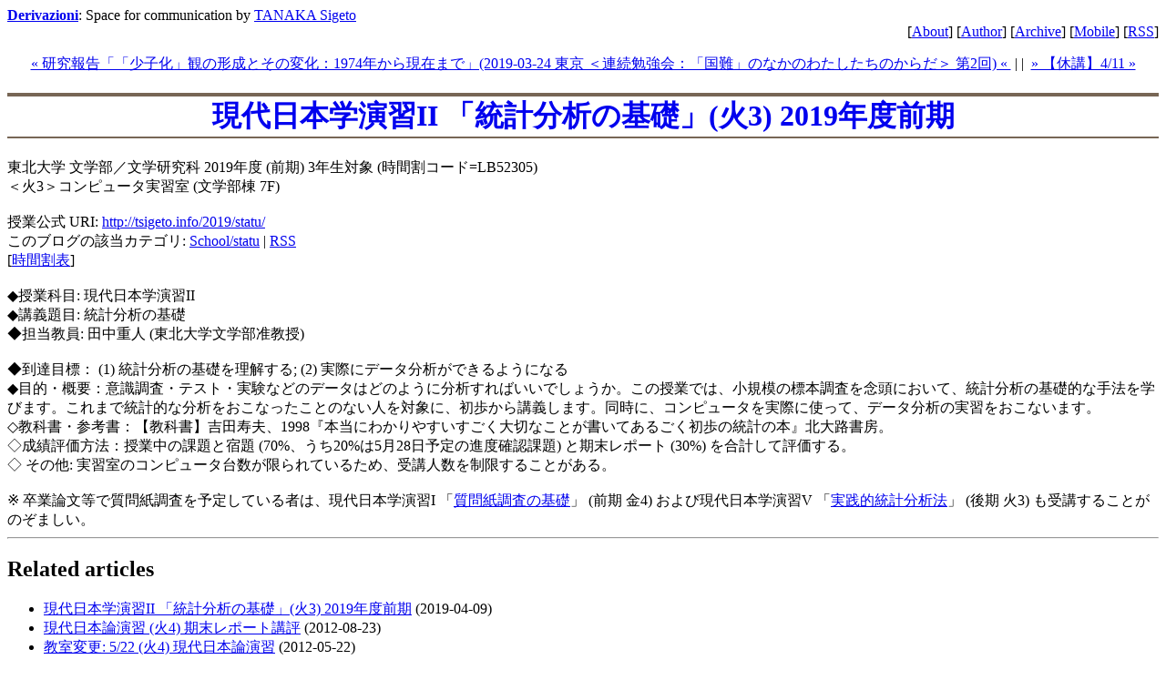

--- FILE ---
content_type: text/html; charset=utf-8
request_url: http://blog.tsigeto.jp/blog-entry-365.html
body_size: 7803
content:
<!DOCTYPE HTML
	PUBLIC "-//W3C//DTD HTML 4.01 Transitional//EN"
		"http://www.w3.org/TR/html4/loose.dtd">
<html lang=en>
<head>
<meta http-equiv="Content-Type" content="text/html; charset=utf-8">
<meta http-equiv="Content-Style-Type" content="text/css">
<meta http-equiv="Content-Script-Type" content="text/javascript">
<meta name="author" content="TANAKA Sigeto">

<title>現代日本学演習II 「統計分析の基礎」(火3) 2019年度前期 -Derivazioni </title>
<link rel="stylesheet" type="text/css" href="http://blog-imgs-15.fc2.com/t/s/i/tsigeto/css/b34a9.css" media="screen,tv" title="default">
<link rel="alternate" type="application/rss+xml" href="http://blog.tsigeto.jp/?xml" title="RSS">
<link rel="top" href="http://blog.tsigeto.jp/" title="top">
<link rel="start" href="http://blog.tsigeto.jp/" title="first">
<link rel="next" href="http://blog.tsigeto.jp/blog-entry-362.html" title="【休講】4/11 "><link rel="prev" href="http://blog.tsigeto.jp/blog-entry-360.html" title="研究報告「「少子化」観の形成とその変化：1974年から現在まで」(2019-03-24 東京 ＜連続勉強会：「国難」のなかのわたしたちのからだ＞ 第2回)"></head>
<body>

<strong><a href="/">Derivazioni</a></strong>: Space for communication 
 by 
 <a href="http://www.sal.tohoku.ac.jp/~tsigeto/welcome.html">TANAKA Sigeto</a>

<div class="rss">
[<a href="http://blog.tsigeto.jp/blog-category-16.html" title="About this blog">About</a>]
[<a href="http://blog.tsigeto.jp/blog-category-4.html" title="Author's activities">Author</a>]
[<a href="http://blog.tsigeto.jp/archives.html" title="all articles">Archive</a>]
[<a href="http://blog.tsigeto.jp/?m" title="Mobile site">Mobile</a>]
[<a href="/blog-entry-22.html#sec_rss" title="RSS">RSS</a>]
</div>


<!--
///
///  前のページ・次のページ移動用ナビゲーションリンク部分ここから
///
-->
	<p class="prev-next-navi">
		<a href="http://blog.tsigeto.jp/blog-entry-360.html" title="Past">&laquo; 研究報告「「少子化」観の形成とその変化：1974年から現在まで」(2019-03-24 東京 ＜連続勉強会：「国難」のなかのわたしたちのからだ＞ 第2回) &laquo; </a>				<span>&nbsp;| |&nbsp;</span>
				<a href="http://blog.tsigeto.jp/blog-entry-362.html" title="Future">&raquo; 【休講】4/11  &raquo;</a>
	</p>
<!--
///  前のページ・次のページ移動用ナビゲーションリンク部分ここまで
-->


<div id="primary-column" class="column"><!-- primary-column -->


<!--   記事部分ここから -->
	<div class="section" id="a365">
		<!-- 記事タイトル部分 -->
		<h1 class="entry-header"><a href="http://blog.tsigeto.jp/blog-entry-365.html" title="現代日本学演習II 「統計分析の基礎」(火3) 2019年度前期">現代日本学演習II 「統計分析の基礎」(火3) 2019年度前期</a></h1>
		<!-- 記事本文部分 -->
		<div class="entry-body">
			東北大学 文学部／文学研究科 2019年度 (前期) 3年生対象 (時間割コード=LB52305)<br>＜火3＞コンピュータ実習室 (文学部棟 7F)<br><br>授業公式 URI: <a href="http://tsigeto.info/2019/statu/">http://tsigeto.info/2019/statu/</a><br>このブログの該当カテゴリ: <a href="http://b.tsigeto.info/statu">School/statu</a> | <a href="http://b.tsigeto.info/statu/feed">RSS</a><br>[<a href="http://tsigeto.info/2019/ctbl.html">時間割表</a>]<br><br>◆授業科目: 現代日本学演習II<br>◆講義題目: 統計分析の基礎<br>◆担当教員: 田中重人 (東北大学文学部准教授)<br><br>◆到達目標：  (1) 統計分析の基礎を理解する; (2) 実際にデータ分析ができるようになる<br>◆目的・概要：意識調査・テスト・実験などのデータはどのように分析すればいいでしょうか。この授業では、小規模の標本調査を念頭において、統計分析の基礎的な手法を学びます。これまで統計的な分析をおこなったことのない人を対象に、初歩から講義します。同時に、コンピュータを実際に使って、データ分析の実習をおこないます。<br>◇教科書・参考書：【教科書】吉田寿夫、1998『本当にわかりやすいすごく大切なことが書いてあるごく初歩の統計の本』北大路書房。 <br>◇成績評価方法：授業中の課題と宿題 (70%、うち20%は5月28日予定の進度確認課題) と期末レポート (30%) を合計して評価する。<br>◇ その他: 実習室のコンピュータ台数が限られているため、受講人数を制限することがある。<br><br>※ 卒業論文等で質問紙調査を予定している者は、現代日本学演習I 「<a href="http://b.tsigeto.info/quesu">質問紙調査の基礎</a>」 (前期 金4) および現代日本学演習V 「<a href="http://tsigeto.info/2019/statu/2.html">実践的統計分析法</a>」 (後期 火3) も受講することがのぞましい。			<br>
								</div>


<hr>
<h2>Related articles</h2>
<ul>
<li><a href="/blog-entry-365.html">現代日本学演習II 「統計分析の基礎」(火3) 2019年度前期</a> (2019-04-09)<li><a href="/blog-entry-111.html">現代日本論演習 (火4) 期末レポート講評</a> (2012-08-23)<li><a href="/blog-entry-81.html">教室変更: 5/22 (火4) 現代日本論演習</a> (2012-05-22)<li><a href="/blog-entry-80.html">現代日本論演習「統計分析の基礎」(火4)</a> (2012-04-10)
</ul>

<hr> 
		<!-- 記事フッター部分 -->
		<ul class="entry-footer">
			<li class="date">|&nbsp;2019-04-09 13:00&nbsp;|&nbsp;</li>
			<li class="category"><a href="/blog-category-11.html" title="School/statu">School/statu</a></li>
			<li class="com">
								&nbsp;|&nbsp;<a href="http://blog.tsigeto.jp/blog-entry-365.html#comment-top" title="comments">Comment:0</a>
											</li>
			<li class="trk">
								&nbsp;|&nbsp;<a href="http://blog.tsigeto.jp/blog-entry-365.html#trackback-top" title="trackback">Trackback:0</a>
								&nbsp;|
			</li>
		</ul>
		<!--
		<rdf:RDF xmlns:rdf="http://www.w3.org/1999/02/22-rdf-syntax-ns#"
		         xmlns:trackback="http://madskills.com/public/xml/rss/module/trackback/"
		         xmlns:dc="http://purl.org/dc/elements/1.1/">
		<rdf:Description
		    rdf:about="http://blog.tsigeto.jp/blog-entry-365.html"
		    trackback:ping="="http://blog.tsigeto.jp/tb.php/365-2a655a63"
		    dc:title="現代日本学演習II 「統計分析の基礎」(火3) 2019年度前期"
		    dc:identifier="http://blog.tsigeto.jp/blog-entry-365.html"
		    dc:subject="School/statu"
		    dc:description="東北大学 文学部／文学研究科 2019年度 (前期) 3年生対象 (時間割コード=LB52305)＜火3＞コンピュータ実習室 (文学部棟 7F)授業公式 URI: http://tsigeto.info/2019/statu/このブログの該当カテゴリ: School/statu | RSS[時間割表]◆授業科目: 現代日本学演習II◆講義題目: 統計分析の基礎◆担当教員: 田中重人 (東北大学文学部准教授)◆到達目標：  (1) 統計分析の基礎を理解する; (2) 実際にデータ分析ができるようになる◆目的・概要..."
		    dc:creator="TANAKA Sigeto"
		    dc:date="2019-04-09T13:00:00+09:00" />
		</rdf:RDF>
		-->
	</div><!--
///  記事部分ここまで
-->

<HR>

<!--
///  コメント:部分ここから
-->
		<h3 id="comment-top">Comment:</h3>
		<hr>
	<h3 class="comment-post">Leave your comment</h3>

	<p>
	All items are optional (except the comment content). 
	Posted comment will be immediately published, without preview/confirmation.
	</p>
	<p>
	To pass my SPAM filter, include some non-ASCII characters more than 1% of Your Comment content.
	If you cannot type non-ASCII characters, copy &amp; paste the star marks: ★☆★☆★☆.
	</p>

	<form method="post" action="http://blog.tsigeto.jp/blog-entry-365.html">
		<dl>
			<dt>
				<input type="hidden" name="mode" value="regist">
				<input type="hidden" name="comment[no]" value="365">
				Name
			</dt>
			<dd><input id="name" type="text" name="comment[name]" size="30" value=""></dd>
			<dt>Title</dt>
			<dd><input id="subject" type="text" name="comment[title]" size="30" value="Re:現代日本学演習II 「統計分析の基礎」(火3) 2019年度前期"></dd>
			<dt>E-mail (not to be published)</dt>
			<dd><input id="mail" type="text" name="comment[mail]" size="30" value=""></dd>
			<dt><label for="url">Your home URI</label></dt>
			<dd><input id="url" type="text" name="comment[url]" size="30" value=""></dd>
			<dt>Your comment</dt>
			<dd><textarea id="comment" cols="50" rows="5" name="comment[body]"></textarea></dd>
			<dt>Secret</dt>
			<dd><input id="himitu" type="checkbox" name="comment[himitu]" value="secret"> Only the blog owner can read your comment</dd>
		</dl>
		<p class="form-btn"><input type="submit" value="Post"></p>
	</form>
	
	<!--
///
///  コメント:部分ここまで
///
-->


<!--
///  トラックバック:部分ここから
-->
		<hr>
	<h3 id="trackback-top">Trackback:</h3>
	<p class="trackback-uri">http://blog.tsigeto.jp/tb.php/365-2a655a63</p>
		<!--
///  トラックバック:部分ここまで
-->


</div><!-- /primary-column -->

<hr>
<!--
///  最新の記事など
-->
<div id="extra-column" class="column"><!-- extra-column -->

<!--
///  最近の記事部分ここから
-->
	<h2 class="recent">Recent</h2>

		<h3 class="recent-entries">Articles</h3>
	<ul>
	<li>
		12/31		<a href="http://blog.tsigeto.jp/blog-entry-4.html" title="title">Derivazioni</a>
</li><li>
		03/19		<a href="http://blog.tsigeto.jp/blog-entry-394.html" title="title">統計コミュニティは統計不正にどう対応したか: 毎月勤労統計調査問題における政府・専門家・非専門家のはたらき (『東北大学文学研究科研究年報』73号)</a>
</li><li>
		03/09		<a href="http://blog.tsigeto.jp/blog-entry-393.html" title="title">事典項目の執筆：「公的統計の利用」『家族社会学事典』丸善出版 (2023年12月)</a>
</li><li>
		09/07		<a href="http://blog.tsigeto.jp/blog-entry-392.html" title="title">日本のCOVID-19対応における多義語「クラスター」の用法: 2020年の記録 (『文化』86巻3/4号)</a>
</li><li>
		05/14		<a href="http://blog.tsigeto.jp/blog-entry-391.html" title="title">毎月勤労統計調査問題における政府と専門家：データに基づく批判の不在 (社会政策学会第144回大会, 2022-05-14)</a>
</li><li>
		03/02		<a href="http://blog.tsigeto.jp/blog-entry-390.html" title="title">高校で授業：人口転換と家族制度 (2021-11-02)</a>
</li><li>
		06/05		<a href="http://blog.tsigeto.jp/blog-entry-384.html" title="title">クラスター対策とは何だったのか: 日本のCOVID-19対応にみる非合理的コミュニケーション (関西社会学会第72回大会, 2021-06)</a>
</li><li>
		04/05		<a href="http://blog.tsigeto.jp/blog-entry-389.html" title="title">東北大学文学部の新年度行事と授業開始 (2021年4月)</a>
</li><li>
		03/25		<a href="http://blog.tsigeto.jp/blog-entry-387.html" title="title">東北大学卒業式 (3/25)</a>
</li><li>
		03/24		<a href="http://blog.tsigeto.jp/blog-entry-388.html" title="title">東北大学文学部2021年度前期授業について</a>
</li><li>
		03/19		<a href="http://blog.tsigeto.jp/blog-entry-386.html" title="title">「3密」概念の誕生と変遷: 日本のCOVID-19対策とコミュニケーションの問題 (『東北大学文学研究科研究年報』70号)</a>
</li><li>
		03/19		<a href="http://blog.tsigeto.jp/blog-entry-385.html" title="title">Politics of Double-Meaning Buzzwords: The High-Context Usage of the "Three Cs" Concept of Japan's COVID-19 Response (under review)</a>
</li><li>
		10/07		<a href="http://blog.tsigeto.jp/blog-entry-383.html" title="title">Preprint 「「3密」概念の誕生と変遷: 日本のCOVID-19対策とコミュニケーションの問題」</a>
</li><li>
		06/21		<a href="http://blog.tsigeto.jp/blog-entry-382.html" title="title">感染症対策「日本モデル」を検証する: その隠された恣意性 (『世界』934号)</a>
</li><li>
		06/03		<a href="http://blog.tsigeto.jp/blog-entry-381.html" title="title">学生が利用できる東北大学川内キャンパス内の教室</a>
</li><li>
		06/03		<a href="http://blog.tsigeto.jp/blog-entry-380.html" title="title">学びの継続のための学生支援緊急給付金 (Web申請締切：6/3)</a>
</li><li>
		06/03		<a href="http://blog.tsigeto.jp/blog-entry-379.html" title="title">東北大学附属図書館のサービス部分再開 (2020年6月3日現在)</a>
</li><li>
		05/14		<a href="http://blog.tsigeto.jp/blog-entry-378.html" title="title">東北大学附属図書館 (本館・工学分館) 予約貸出可能に</a>
</li><li>
		04/28		<a href="http://blog.tsigeto.jp/blog-entry-377.html" title="title">調査・実験倫理審査申請方式の変更 (東北大学文学研究科)</a>
</li><li>
		04/28		<a href="http://blog.tsigeto.jp/blog-entry-376.html" title="title">東北大学緊急給付型奨学金: Tohoku University Emergency Scholarship (Deadline: May 8)</a>
</li><li>
		04/28		<a href="http://blog.tsigeto.jp/blog-entry-375.html" title="title">東北大学学生へのWi-Fiルーター貸与 (4/30申込締切)</a>
</li><li>
		04/26		<a href="http://blog.tsigeto.jp/blog-entry-374.html" title="title">東北大学文学部／文学研究科 履修登録・確認・訂正期間の変更 (4月22日版)</a>
</li><li>
		02/02		<a href="http://blog.tsigeto.jp/blog-entry-373.html" title="title">2月2日（日）連続勉強会：「国難」のなかのわたしたちのからだ 第5回「STOP! 自治体の道徳PR事業」(渋谷アイリス)</a>
</li><li>
		10/18		<a href="http://blog.tsigeto.jp/blog-entry-370.html" title="title">Political Vocabularies and Localized Discourses on Demographic Transition: The Emergence of the 'Syousika' Problem in 1980s Japan (RC06-VSA Conference, Oct 2019, Hanoi)</a>
</li><li>
		09/14		<a href="http://blog.tsigeto.jp/blog-entry-371.html" title="title">独自研究に基づく政策立案：EBPMは何をもたらすか (日本家族社会学会第29回大会, 2019-09 神戸) (報告申込済)</a>
</li><li>
		07/21		<a href="http://blog.tsigeto.jp/blog-entry-372.html" title="title">7月21日（日）連続勉強会：「国難」のなかのわたしたちのからだ  第4回「人口政策に組み込まれた「不妊」」(東京麻布台セミナーハウス)</a>
</li><li>
		05/11		<a href="http://blog.tsigeto.jp/blog-entry-366.html" title="title">5月11日（土）連続勉強会：「国難」のなかのわたしたちのからだ  第3回「優生保護法の負の遺産」(東京麻布台セミナーハウス)</a>
</li><li>
		05/10		<a href="http://blog.tsigeto.jp/blog-entry-369.html" title="title">「質問紙調査の基礎」(金4) 5/10はコンピュータ実習室でおこないます</a>
</li><li>
		04/25		<a href="http://blog.tsigeto.jp/blog-entry-367.html" title="title">「現代日本における社会問題の分析」(木2) 4/25 の課題</a>
</li><li>
		04/19		<a href="http://blog.tsigeto.jp/blog-entry-368.html" title="title">「質問紙調査の基礎」(金4) 4/26休講 (調査課題について面談)</a>
</li>	</ul>

	

<!--
///  最近の記事部分ここまで
-->


<!--
///  最近のコメント部分ここから
-->
	<h3 class="recent-comments">Comments</h3>
	<ul>
	<li>
			05/31 
			&ldquo;<a href="http://blog.tsigeto.jp/blog-entry-16.html#comment4158" title="Comment on Memopad">図書館電子資料</a>&rdquo;,
			on <cite>Memopad</cite> by  tsigeto		</li><li>
			05/04 
			&ldquo;<a href="http://blog.tsigeto.jp/blog-entry-118.html#comment3819" title="Comment on 東北大学生協文系書籍店 教科書販売期間"></a>&rdquo;,
			on <cite>東北大学生協文系書籍店 教科書販売期間</cite> by  Unknown		</li><li>
			12/30 
			&ldquo;<a href="http://blog.tsigeto.jp/blog-entry-16.html#comment3494" title="Comment on Memopad">ウィキペディア本</a>&rdquo;,
			on <cite>Memopad</cite> by  tsigeto		</li><li>
			12/30 
			&ldquo;<a href="http://blog.tsigeto.jp/blog-entry-16.html#comment3492" title="Comment on Memopad">危機の後に</a>&rdquo;,
			on <cite>Memopad</cite> by  tsigeto		</li><li>
			12/30 
			&ldquo;<a href="http://blog.tsigeto.jp/blog-entry-16.html#comment3491" title="Comment on Memopad">対抗的分業</a>&rdquo;,
			on <cite>Memopad</cite> by  tsigeto		</li><li>
			10/16 
			&ldquo;<a href="http://blog.tsigeto.jp/blog-entry-16.html#comment3332" title="Comment on Memopad">ベトナム情報</a>&rdquo;,
			on <cite>Memopad</cite> by  田中重人		</li><li>
			09/15 
			&ldquo;<a href="http://blog.tsigeto.jp/blog-entry-16.html#comment3164" title="Comment on Memopad">ウィキペディア</a>&rdquo;,
			on <cite>Memopad</cite> by  田中重人		</li>	</ul>
<!--
///  最近のコメント部分ここまで
-->


<!--
///  最近の trackback 部分ここから
-->
	<h3 class="recent-trackbacks">Trackbacks</h3>
	<ul>
	<li>
			<a href="http://blog.tsigeto.jp/blog-entry-66.html#trackback3" title="Trackback to 「川島隆太教授が朝ごはん習慣とやる気と幸せ度と目標達成の関係を調査」(東北大学ニュース):">「川島隆太教授が朝ごはん習慣とやる気と幸せ度と目標達成の関係を調査」(東北大学ニュース) ---  tsigeto’s BLOG on Researchmap</a>
		</li><li>
			<a href="http://blog.tsigeto.jp/blog-entry-35.html#trackback2" title="Trackback to ReMCat on Researchmap:">ReMCat on Researchmap ---  tsigeto’s BLOG on Researchmap</a>
		</li><li>
			<a href="http://blog.tsigeto.jp/blog-entry-29.html#trackback1" title="Trackback to JSS震災関連情報:">JSS震災関連情報 ---  日誌-tsigeto’s BLOG-Researchmap リサーチマップ - 研究者向けサイエンス2.0基盤サービス</a>
		</li>	</ul>
<!--
///  最近の trackback 部分ここまで
-->

</div><!-- extra-column -->

<hr>

<!--
///  secondary-column ここから
-->
<div id="secondary-column" class="column"><!-- secondary-column -->


<!--
///  別アーカイブ部分ここから
-->
	<h2 class="archives">Archive</h2>

		<ul class=inline>
		<li><a href="/archives.html" title="all articles">All articles on this blog</a></li>
	</ul>
	
	 

	<h3 class="monthly-archives">Monthly</h3>
	<ul class=inline>
	<li><a href="http://blog.tsigeto.jp/blog-date-202412.html" title="archive 2024-12-">2024-12 : 1</a></li><li><a href="http://blog.tsigeto.jp/blog-date-202403.html" title="archive 2024-03-">2024-03 : 2</a></li><li><a href="http://blog.tsigeto.jp/blog-date-202309.html" title="archive 2023-09-">2023-09 : 1</a></li><li><a href="http://blog.tsigeto.jp/blog-date-202205.html" title="archive 2022-05-">2022-05 : 1</a></li><li><a href="http://blog.tsigeto.jp/blog-date-202203.html" title="archive 2022-03-">2022-03 : 1</a></li><li><a href="http://blog.tsigeto.jp/blog-date-202106.html" title="archive 2021-06-">2021-06 : 1</a></li><li><a href="http://blog.tsigeto.jp/blog-date-202104.html" title="archive 2021-04-">2021-04 : 1</a></li><li><a href="http://blog.tsigeto.jp/blog-date-202103.html" title="archive 2021-03-">2021-03 : 4</a></li><li><a href="http://blog.tsigeto.jp/blog-date-202010.html" title="archive 2020-10-">2020-10 : 1</a></li><li><a href="http://blog.tsigeto.jp/blog-date-202006.html" title="archive 2020-06-">2020-06 : 4</a></li><li><a href="http://blog.tsigeto.jp/blog-date-202005.html" title="archive 2020-05-">2020-05 : 1</a></li><li><a href="http://blog.tsigeto.jp/blog-date-202004.html" title="archive 2020-04-">2020-04 : 4</a></li><li><a href="http://blog.tsigeto.jp/blog-date-202002.html" title="archive 2020-02-">2020-02 : 1</a></li><li><a href="http://blog.tsigeto.jp/blog-date-201910.html" title="archive 2019-10-">2019-10 : 1</a></li><li><a href="http://blog.tsigeto.jp/blog-date-201909.html" title="archive 2019-09-">2019-09 : 1</a></li><li><a href="http://blog.tsigeto.jp/blog-date-201907.html" title="archive 2019-07-">2019-07 : 1</a></li><li><a href="http://blog.tsigeto.jp/blog-date-201905.html" title="archive 2019-05-">2019-05 : 2</a></li><li><a href="http://blog.tsigeto.jp/blog-date-201904.html" title="archive 2019-04-">2019-04 : 6</a></li><li><a href="http://blog.tsigeto.jp/blog-date-201903.html" title="archive 2019-03-">2019-03 : 2</a></li><li><a href="http://blog.tsigeto.jp/blog-date-201902.html" title="archive 2019-02-">2019-02 : 1</a></li><li><a href="http://blog.tsigeto.jp/blog-date-201809.html" title="archive 2018-09-">2018-09 : 1</a></li><li><a href="http://blog.tsigeto.jp/blog-date-201807.html" title="archive 2018-07-">2018-07 : 2</a></li><li><a href="http://blog.tsigeto.jp/blog-date-201804.html" title="archive 2018-04-">2018-04 : 1</a></li><li><a href="http://blog.tsigeto.jp/blog-date-201801.html" title="archive 2018-01-">2018-01 : 4</a></li><li><a href="http://blog.tsigeto.jp/blog-date-201712.html" title="archive 2017-12-">2017-12 : 1</a></li><li><a href="http://blog.tsigeto.jp/blog-date-201711.html" title="archive 2017-11-">2017-11 : 1</a></li><li><a href="http://blog.tsigeto.jp/blog-date-201710.html" title="archive 2017-10-">2017-10 : 6</a></li><li><a href="http://blog.tsigeto.jp/blog-date-201709.html" title="archive 2017-09-">2017-09 : 2</a></li><li><a href="http://blog.tsigeto.jp/blog-date-201704.html" title="archive 2017-04-">2017-04 : 9</a></li><li><a href="http://blog.tsigeto.jp/blog-date-201702.html" title="archive 2017-02-">2017-02 : 2</a></li><li><a href="http://blog.tsigeto.jp/blog-date-201610.html" title="archive 2016-10-">2016-10 : 4</a></li><li><a href="http://blog.tsigeto.jp/blog-date-201609.html" title="archive 2016-09-">2016-09 : 1</a></li><li><a href="http://blog.tsigeto.jp/blog-date-201607.html" title="archive 2016-07-">2016-07 : 2</a></li><li><a href="http://blog.tsigeto.jp/blog-date-201605.html" title="archive 2016-05-">2016-05 : 1</a></li><li><a href="http://blog.tsigeto.jp/blog-date-201604.html" title="archive 2016-04-">2016-04 : 6</a></li><li><a href="http://blog.tsigeto.jp/blog-date-201603.html" title="archive 2016-03-">2016-03 : 4</a></li><li><a href="http://blog.tsigeto.jp/blog-date-201602.html" title="archive 2016-02-">2016-02 : 2</a></li><li><a href="http://blog.tsigeto.jp/blog-date-201601.html" title="archive 2016-01-">2016-01 : 2</a></li><li><a href="http://blog.tsigeto.jp/blog-date-201512.html" title="archive 2015-12-">2015-12 : 2</a></li><li><a href="http://blog.tsigeto.jp/blog-date-201511.html" title="archive 2015-11-">2015-11 : 2</a></li><li><a href="http://blog.tsigeto.jp/blog-date-201510.html" title="archive 2015-10-">2015-10 : 5</a></li><li><a href="http://blog.tsigeto.jp/blog-date-201509.html" title="archive 2015-09-">2015-09 : 2</a></li><li><a href="http://blog.tsigeto.jp/blog-date-201507.html" title="archive 2015-07-">2015-07 : 5</a></li><li><a href="http://blog.tsigeto.jp/blog-date-201506.html" title="archive 2015-06-">2015-06 : 7</a></li><li><a href="http://blog.tsigeto.jp/blog-date-201505.html" title="archive 2015-05-">2015-05 : 7</a></li><li><a href="http://blog.tsigeto.jp/blog-date-201504.html" title="archive 2015-04-">2015-04 : 10</a></li><li><a href="http://blog.tsigeto.jp/blog-date-201503.html" title="archive 2015-03-">2015-03 : 1</a></li><li><a href="http://blog.tsigeto.jp/blog-date-201502.html" title="archive 2015-02-">2015-02 : 2</a></li><li><a href="http://blog.tsigeto.jp/blog-date-201501.html" title="archive 2015-01-">2015-01 : 5</a></li><li><a href="http://blog.tsigeto.jp/blog-date-201412.html" title="archive 2014-12-">2014-12 : 2</a></li><li><a href="http://blog.tsigeto.jp/blog-date-201411.html" title="archive 2014-11-">2014-11 : 6</a></li><li><a href="http://blog.tsigeto.jp/blog-date-201410.html" title="archive 2014-10-">2014-10 : 11</a></li><li><a href="http://blog.tsigeto.jp/blog-date-201409.html" title="archive 2014-09-">2014-09 : 3</a></li><li><a href="http://blog.tsigeto.jp/blog-date-201408.html" title="archive 2014-08-">2014-08 : 5</a></li><li><a href="http://blog.tsigeto.jp/blog-date-201407.html" title="archive 2014-07-">2014-07 : 3</a></li><li><a href="http://blog.tsigeto.jp/blog-date-201406.html" title="archive 2014-06-">2014-06 : 4</a></li><li><a href="http://blog.tsigeto.jp/blog-date-201405.html" title="archive 2014-05-">2014-05 : 6</a></li><li><a href="http://blog.tsigeto.jp/blog-date-201404.html" title="archive 2014-04-">2014-04 : 10</a></li><li><a href="http://blog.tsigeto.jp/blog-date-201403.html" title="archive 2014-03-">2014-03 : 1</a></li><li><a href="http://blog.tsigeto.jp/blog-date-201402.html" title="archive 2014-02-">2014-02 : 6</a></li><li><a href="http://blog.tsigeto.jp/blog-date-201401.html" title="archive 2014-01-">2014-01 : 7</a></li><li><a href="http://blog.tsigeto.jp/blog-date-201312.html" title="archive 2013-12-">2013-12 : 11</a></li><li><a href="http://blog.tsigeto.jp/blog-date-201311.html" title="archive 2013-11-">2013-11 : 1</a></li><li><a href="http://blog.tsigeto.jp/blog-date-201310.html" title="archive 2013-10-">2013-10 : 13</a></li><li><a href="http://blog.tsigeto.jp/blog-date-201309.html" title="archive 2013-09-">2013-09 : 2</a></li><li><a href="http://blog.tsigeto.jp/blog-date-201308.html" title="archive 2013-08-">2013-08 : 3</a></li><li><a href="http://blog.tsigeto.jp/blog-date-201307.html" title="archive 2013-07-">2013-07 : 1</a></li><li><a href="http://blog.tsigeto.jp/blog-date-201306.html" title="archive 2013-06-">2013-06 : 2</a></li><li><a href="http://blog.tsigeto.jp/blog-date-201305.html" title="archive 2013-05-">2013-05 : 6</a></li><li><a href="http://blog.tsigeto.jp/blog-date-201304.html" title="archive 2013-04-">2013-04 : 10</a></li><li><a href="http://blog.tsigeto.jp/blog-date-201303.html" title="archive 2013-03-">2013-03 : 5</a></li><li><a href="http://blog.tsigeto.jp/blog-date-201301.html" title="archive 2013-01-">2013-01 : 1</a></li><li><a href="http://blog.tsigeto.jp/blog-date-201212.html" title="archive 2012-12-">2012-12 : 1</a></li><li><a href="http://blog.tsigeto.jp/blog-date-201211.html" title="archive 2012-11-">2012-11 : 3</a></li><li><a href="http://blog.tsigeto.jp/blog-date-201210.html" title="archive 2012-10-">2012-10 : 16</a></li><li><a href="http://blog.tsigeto.jp/blog-date-201209.html" title="archive 2012-09-">2012-09 : 3</a></li><li><a href="http://blog.tsigeto.jp/blog-date-201208.html" title="archive 2012-08-">2012-08 : 5</a></li><li><a href="http://blog.tsigeto.jp/blog-date-201207.html" title="archive 2012-07-">2012-07 : 7</a></li><li><a href="http://blog.tsigeto.jp/blog-date-201206.html" title="archive 2012-06-">2012-06 : 2</a></li><li><a href="http://blog.tsigeto.jp/blog-date-201205.html" title="archive 2012-05-">2012-05 : 8</a></li><li><a href="http://blog.tsigeto.jp/blog-date-201204.html" title="archive 2012-04-">2012-04 : 14</a></li><li><a href="http://blog.tsigeto.jp/blog-date-201203.html" title="archive 2012-03-">2012-03 : 4</a></li><li><a href="http://blog.tsigeto.jp/blog-date-201202.html" title="archive 2012-02-">2012-02 : 9</a></li><li><a href="http://blog.tsigeto.jp/blog-date-201201.html" title="archive 2012-01-">2012-01 : 7</a></li><li><a href="http://blog.tsigeto.jp/blog-date-201112.html" title="archive 2011-12-">2011-12 : 6</a></li><li><a href="http://blog.tsigeto.jp/blog-date-201111.html" title="archive 2011-11-">2011-11 : 2</a></li><li><a href="http://blog.tsigeto.jp/blog-date-201110.html" title="archive 2011-10-">2011-10 : 12</a></li><li><a href="http://blog.tsigeto.jp/blog-date-201109.html" title="archive 2011-09-">2011-09 : 17</a></li>	</ul>
<!--
///  別アーカイブ部分ここまで
-->


<!--
///  カテゴリ別アーカイブ部分ここから
-->
	<h3 class="categories-archives">Categories [<a href="/blog-entry-22.html">Explanation</a>]</h3>
	| <a href="http://blog.tsigeto.jp/blog-category-0.html" title="Category News">News:0</a> || <a href="http://blog.tsigeto.jp/blog-category-1.html" title="Category Research">Research:80</a> || <a href="http://blog.tsigeto.jp/blog-category-2.html" title="Category Education">Education:4</a> || <a href="http://blog.tsigeto.jp/blog-category-3.html" title="Category School">School:278</a> || <a href="http://blog.tsigeto.jp/blog-category-6.html" title="Category School/readu">School/readu:3</a> || <a href="http://blog.tsigeto.jp/blog-category-7.html" title="Category School/writing">School/writing:17</a> || <a href="http://blog.tsigeto.jp/blog-category-8.html" title="Category School/family">School/family:18</a> || <a href="http://blog.tsigeto.jp/blog-category-9.html" title="Category School/occ">School/occ:16</a> || <a href="http://blog.tsigeto.jp/blog-category-10.html" title="Category School/quesu">School/quesu:6</a> || <a href="http://blog.tsigeto.jp/blog-category-11.html" title="Category School/statu">School/statu:4</a> || <a href="http://blog.tsigeto.jp/blog-category-12.html" title="Category School/readg">School/readg:18</a> || <a href="http://blog.tsigeto.jp/blog-category-13.html" title="Category School/quesg">School/quesg:13</a> || <a href="http://blog.tsigeto.jp/blog-category-14.html" title="Category School/statg">School/statg:25</a> || <a href="http://blog.tsigeto.jp/blog-category-15.html" title="Category School/kiso">School/kiso:5</a> || <a href="http://blog.tsigeto.jp/blog-category-17.html" title="Category School/study">School/study:24</a> || <a href="http://blog.tsigeto.jp/blog-category-18.html" title="Category School/intv">School/intv:12</a> || <a href="http://blog.tsigeto.jp/blog-category-19.html" title="Category School/book">School/book:0</a> || <a href="http://blog.tsigeto.jp/blog-category-4.html" title="Category Profile">Profile:2</a> || <a href="http://blog.tsigeto.jp/blog-category-5.html" title="Category WWW">WWW:7</a> || <a href="http://blog.tsigeto.jp/blog-category-16.html" title="Category WWW/this">WWW/this:4</a> |<!--
///  カテゴリ別アーカイブ部分ここまで
-->


<!--
///  検索部分ここから
-->
	<h3 class="search">Search archive</h3>
	<form class="search" method="get" action="http://blog.tsigeto.jp/blog-entry-365.html">
		<p>
			<input id="search-text" type="text" name="q" size="20" value="">
			<input id="submit" type="submit" value="search">
		</p>
	</form>
<!--
///  検索部分ここまで
-->

</div><!-- /secondary-column -->

<hr>
	<!-- 広告tag削除不可 -->

	
	<div class="ads">

	<!-- genre:28 --><!-- sub_genre:287 --><!-- sp_banner:1 --><!-- passive:0 --><!-- lang:ja --><!-- HeadBar:0 --><!-- VT:blog --><!-- nad:1 -->
	</div>

<!--
///  copyright
///  Do not delete
-->
<hr>
<div id="siteinfo-legal"><!-- siteinfo-legal -->
	<p><a href="http://blog.fc2.com/" title="FC2 BLOG">Powered by FC2 Blog</a></p>
</div><!-- /siteinfo-legal -->

<script type="text/javascript" charset="utf-8" src="https://admin.blog.fc2.com/dctanalyzer.php" defer></script>
<script type="text/javascript" charset="utf-8" src="//static.fc2.com/comment.js" defer></script>
<script type="text/javascript" src="//static.fc2.com/js/blog/blog_res.js" defer></script>
</body>
</html>

--- FILE ---
content_type: text/css
request_url: http://blog-imgs-15.fc2.com/t/s/i/tsigeto/css/b34a9.css
body_size: 934
content:
@charset "utf-8";


.rss { text-align : right }


.prev-next-navi { text-align : center }

h1 {
		border-top : 4px solid #765;		/* 上線 */
		border-bottom : 2px solid #765;		/* 下線 */
		text-align : center;
}

h1 a {
		text-decoration : none;			/* アンダーラインなど装飾を施さない */

}

dt {
	font-weight: bold
}

	/* フッター部分（コメントやトラックバックなど） */

	div.section ul.entry-footer {
		padding : 20px 10px 15px 10px;
		list-style-position : inside;
	}

	div.section ul.entry-footer li {
		display : inline;
		list-style-type : none;
	}




	/* コメントのタイトル */

	h4.comment-header {
		margin-bottom : 10px;
		padding : 0 10px;
		border-top : 1px solid #333;		/* 枠線 */
	}

	/* コメント本文 */

	div.comment-body {
		padding : 0 10px;
	}

	/* コメントフッター */

	ul.comment-footer {
		padding : 10px 10px 15px 10px;
	}

	ul.comment-footer li {
		display : inline;
		list-style-type : none;
	}




	/* アーカイブ関連のリスト表示設定 */
	/* リスト表示を非表示にしたい場合はlist-style-typeにnoneを設定して下さい */
	/* 画像を使いたい場合はlist-style-imageを追加して下さい */

	/* 例 */

	/* list-style-type : none; */
	/* list-style-image : url("画像のパス"); */


	/* アーカイブ関連のリスト表示設定 */
	/* リスト表示を非表示にしたい場合はlist-style-typeにnoneを設定して下さい */
	/* 画像を使いたい場合はlist-style-imageを追加して下さい */

	/* 例 */

	/* list-style-type : none; */
	/* list-style-image : url("画像のパス"); */



/* Mac版IEの文字化け対策
------------------------------------------------------------ */

	/* マック版IEでは表示できるフォントを指定しないと文字化けを起こしますので通常は削除しないで下さい */

	textarea,input,select {
		font-family : "\30D2\30E9\30AE\30CE\20Pro\20W3","Osaka","Verdana","Helvetica","Arial","\FF2D\FF33\20\FF30\30B4\30B7\30C3\30AF",sans-serif;
	}